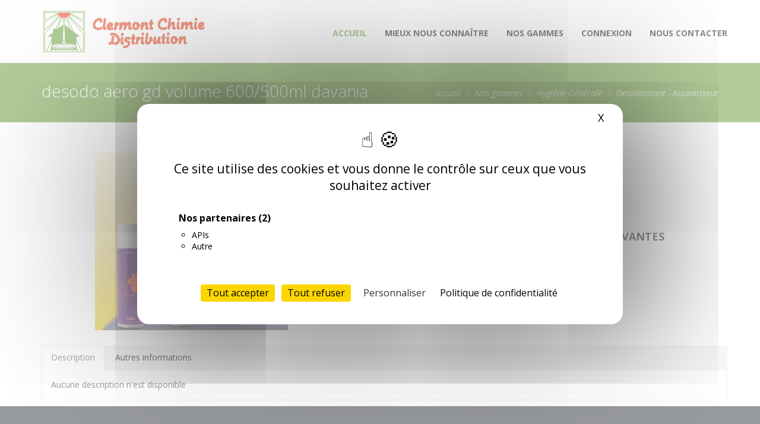

--- FILE ---
content_type: text/html
request_url: https://clermont-chimie.fr/fiche.asp?cat1=179&des1=hygiene-generale&cat2=160&des2=desodorisant-assainisseur&id=4521&des4=
body_size: 22545
content:


<!DOCTYPE html>
<html lang="fr">
	<head>
		<title>DESODO AERO GD VOLUME 600/500ML DAVANIA</title>
		<meta name="description" content="" />
		
		
	
	<meta charset="utf-8">
	<meta http-equiv="X-UA-Compatible" content="IE=edge">
	<meta name="viewport" content="width=device-width, initial-scale=1">

	<!-- Bootstrap -->
	<link href="css/bootstrap.css" rel="stylesheet">
	<link href="//maxcdn.bootstrapcdn.com/font-awesome/4.2.0/css/font-awesome.min.css" rel="stylesheet">
	<link href="css/responsiveslides.css" rel="stylesheet">
	<link href="css/style.css?v=1.2" rel="stylesheet">
	<link href='https://fonts.googleapis.com/css?family=Open+Sans:300italic,400italic,600italic,700italic,400,300,600,700,800' rel='stylesheet' type='text/css'>
	<!--
	<script>
		window.axeptioSettings = {
		clientId: "60bf39acf2af487d3897d5b4",
		cookiesVersion: "clermont chimie-base",
		};
		
		(function(d, s) {
		var t = d.getElementsByTagName(s)[0], e = d.createElement(s);
		e.async = true; e.src = "//static.axept.io/sdk.js";
		t.parentNode.insertBefore(e, t);
		})(document, "script");

		function loadRecaptcha() {
			var el = document.createElement('script');
			//el.setAttribute('id', 'hs-script-loader');
			el.setAttribute('type', 'text/javascript');
			el.setAttribute('async', true);
			el.setAttribute('defer', true);
			el.setAttribute('src', 'https://www.google.com/recaptcha/api.js');
			document.body.append(el);
		}

		void 0 === window._axcb && (window._axcb = []);
		window._axcb.push(function (axeptio) {
			axeptio.on("cookies:complete", function (choices) {
				if (choices.hasOwnProperty('GoogleRecaptcha')) {
					if (choices.GoogleRecaptcha === true) {
						loadRecaptcha();
					}
				}
				if (choices.hasOwnProperty('gmaps')) {
					if (choices.gmaps === true) {
						document.getElementById('maps_iframe').src = 'https://www.google.com/maps/embed?pb=!1m14!1m8!1m3!1d11143.343763224268!2d3.156934!3d45.714328!3m2!1i1024!2i768!4f13.1!3m3!1m2!1s0x0%3A0x890b576cc4f5a155!2sClermont+Chimie+Distribution!5e0!3m2!1sfr!2sfr!4v1474579789420';
					}
				}
			});
		});
	</script>
	-->
	<script src="/js/tarteaucitron.js/tarteaucitron.min.js"></script>
	<script type="text/javascript">
		tarteaucitron.init({
			"privacyUrl": "/mentions.asp", /* Url de la politique de confidentialité */
			"bodyPosition": "top", /* top place le bandeau de consentement au début du code html, mieux pour l'accessibilité */

			"hashtag": "#tarteaucitron", /* Hashtag qui permet d'ouvrir le panneau de contrôle  */
			"cookieName": "tarteaucitron", /* Nom du cookie (uniquement lettres et chiffres) */
			"orientation": "middle", /* Position de la bannière (top - bottom - popup - banner) */		
			"groupServices": true, /* Grouper les services par catégorie */
			"showDetailsOnClick": true, /* Cliquer pour ouvrir la description */
			"serviceDefaultState": "wait", /* Statut par défaut (true - wait - false) */							
			"showAlertSmall": false, /* Afficher la petite bannière en bas à droite */
			"cookieslist": false, /* Afficher la liste des cookies via une mini bannière */
			"cookieslistEmbed": false, /* Afficher la liste des cookies dans le panneau de contrôle */							
			"closePopup": true, /* Afficher un X pour fermer la bannière */
			"showIcon": true, /* Afficher un cookie pour ouvrir le panneau */
			//"iconSrc": "", /* Optionnel: URL ou image en base64 */
			"iconPosition": "BottomRight", /* Position de l'icons: (BottomRight - BottomLeft - TopRight - TopLeft) */
			"adblocker": false, /* Afficher un message si un Adblocker est détecté */							
			"DenyAllCta" : true, /* Afficher le bouton Tout refuser */
			"AcceptAllCta" : true, /* Afficher le bouton Tout accepter */
			"highPrivacy": true, /* Attendre le consentement */
			"alwaysNeedConsent": false, /* Demander le consentement même pour les services "Privacy by design" */							
			"handleBrowserDNTRequest": false, /* Refuser tout par défaut si Do Not Track est activé sur le navigateur */
			"removeCredit": false, /* Retirer le lien de crédit vers tarteaucitron.io */
			"moreInfoLink": true, /* Afficher le lien En savoir plus */
			"useExternalCss": false, /* Mode expert : désactiver le chargement des fichiers .css tarteaucitron */
			"useExternalJs": false, /* Mode expert : désactiver le chargement des fichiers .js tarteaucitron */
			"readmoreLink": "", /* Changer le lien En savoir plus par défaut */
			"mandatory": true, /* Afficher un message pour l'utilisation de cookies obligatoires */
			"mandatoryCta": false, /* Afficher un bouton pour les cookies obligatoires (déconseillé) */
			"googleConsentMode": true, /* Activer le Google Consent Mode v2 pour Google ads & GA4 */
			"bingConsentMode": true, /* Activer le Bing Consent Mode pour Clarity & Bing Ads */
			"softConsentMode": false, /* Soft consent mode (le consentement est requis pour charger les tags) */
			"dataLayer": false, /* Envoyer un événement dans dataLayer avec le statut des services */
			"serverSide": false, /* Server side seulement, les tags ne sont pas chargé côté client */			
			"partnersList": true /* Afficher le détail du nombre de partenaires sur la bandeau */
		});

		(tarteaucitron.job = tarteaucitron.job || []).push('maps_noapi');

		(tarteaucitron.job = tarteaucitron.job || []).push('recaptcha');
	</script>


	<!--[if lt IE 9]>
		<script src="https://oss.maxcdn.com/html5shiv/3.7.2/html5shiv.min.js"></script>
		<script src="https://oss.maxcdn.com/respond/1.4.2/respond.min.js"></script>
	<![endif]-->
		
		<link type="text/css" rel="stylesheet" href="/plugins/owl-carousel-2.2.0/css/owl.carousel.min.css" />
		<link type="text/css" rel="stylesheet" href="/plugins/owl-carousel-2.2.0/css/owl.theme.default.min.css" />
	</head>
	<body class="page-detail-article" data-responsejs='{ "create": [ { "prop": "width", "breakpoints": [0, 320, 481, 641, 961, 1025, 1281, 1400] }]}'>
		
		
		<div class="wrapper">
			<div class="container">
				<nav class="navbar navbar-default">
					<div class="container-fluid">
						<!-- Brand and toggle get grouped for better mobile display -->
						<div class="navbar-header">
							<button type="button" class="navbar-toggle collapsed" data-toggle="collapse" data-target="#bs-example-navbar-collapse-1">
							<span class="sr-only">Toggle navigation</span>
							<span class="icon-bar"></span>
							<span class="icon-bar"></span>
							<span class="icon-bar"></span>
							</button>
							<a class="navbar-brand" href="index.asp"><img src="img/logo_clermont.jpg"></a>
						</div>
						
						<!-- Collect the nav links, forms, and other content for toggling -->
						
						<div class="collapse navbar-collapse pull-right" id="bs-example-navbar-collapse-1">
							<ul class="nav navbar-nav">
								<li class="active">
									<a href="index.asp">Accueil<span class="sr-only">(current)</span></a>
								</li>
								<li >
									<a href="a_propos.asp">Mieux nous connaître</a>
								</li>
								<!--
								<li >
									<a href="services.asp">Nos services</a>
								</li>
								-->
								<style>
									#menuFamilles {
										position: static;
									}
									#menuFamilles > div {
										position: absolute;
										top: 100%;
										left: 15px;
										right: 15px;
										display: none;
										z-index: 3;
									}
									#menuFamilles:hover > div {
										display: block;
									}
									#menuFamilles:hover > div > div.row {
										background: #fff;
										border: 1px solid #ccc;
										border-radius: 3px;
										padding-top: 15px;
									}
									#menuFamilles:hover > div figure {
										width: 100%;
										height: 150px;
										margin-bottom: 15px;
										position: relative;
										background-size: cover;
										background-position: center;
										background-repeat: no-repeat;
									}
									#menuFamilles:hover > div figure > figcaption {
										position: absolute;
										bottom: 0;
										background-color: #669933;
										padding: 5px;
										width: 100%;
										text-align: center;
										color: white;
									}
									@media (max-width: 768px) {
										#menuFamilles:hover > div {
											display: none;
										}
									}
								</style>
								<li id="menuFamilles">
									<a href="catalogue.asp">Nos gammes</a>
									<div>
										<div class="row">
										<a href="catalogue.asp?cat1=152&des1=hygiene-en-cuisine&page=0" class="col-md-3 col-xs-12"><figure style="background-image: url(https://e.clermont-chimie.fr/module-de-vente/specs/images/famille/152.jpg);"><figcaption style='background-color: #FDC300;'>Hygiène en cuisine</figcaption></figure></a><a href="catalogue.asp?cat1=260&des1=table-et-accueil&page=0" class="col-md-3 col-xs-12"><figure style="background-image: url(https://e.clermont-chimie.fr/module-de-vente/specs/images/famille/260.jpg);"><figcaption style='background-color: #EC619F;'>Table et accueil</figcaption></figure></a><a href="catalogue.asp?cat1=149&des1=hygiene-du-linge&page=0" class="col-md-3 col-xs-12"><figure style="background-image: url(https://e.clermont-chimie.fr/module-de-vente/specs/images/famille/149.jpg);"><figcaption style='background-color: #0069B4;'>Hygiène du linge</figcaption></figure></a><a href="catalogue.asp?cat1=157&des1=sols-surfaces&page=0" class="col-md-3 col-xs-12"><figure style="background-image: url(https://e.clermont-chimie.fr/module-de-vente/specs/images/famille/157.jpg);"><figcaption style='background-color: #F39200;'>Sols & Surfaces</figcaption></figure></a><div class="clearfix visible-md-block"></div>
<a href="catalogue.asp?cat1=159&des1=hygiene-des-sanitaires&page=0" class="col-md-3 col-xs-12"><figure style="background-image: url(https://e.clermont-chimie.fr/module-de-vente/specs/images/famille/159.jpg);"><figcaption style='background-color: #E6301E;'>Hygiène des sanitaires</figcaption></figure></a><a href="catalogue.asp?cat1=191&des1=hygiene-corporelle&page=0" class="col-md-3 col-xs-12"><figure style="background-image: url(https://e.clermont-chimie.fr/module-de-vente/specs/images/famille/191.jpg);"><figcaption style='background-color: #9E61A4;'>Hygiène corporelle</figcaption></figure></a><a href="catalogue.asp?cat1=178&des1=essuyage&page=0" class="col-md-3 col-xs-12"><figure style="background-image: url(https://e.clermont-chimie.fr/module-de-vente/specs/images/famille/178.jpg);"><figcaption style='background-color: #C5B38B;'>Essuyage</figcaption></figure></a><a href="catalogue.asp?cat1=286&des1=protection-individuelle&page=0" class="col-md-3 col-xs-12"><figure style="background-image: url(https://e.clermont-chimie.fr/module-de-vente/specs/images/famille/286.jpg);"><figcaption style='background-color: #24B094;'>Protection individuelle</figcaption></figure></a><div class="clearfix visible-md-block"></div>
<a href="catalogue.asp?cat1=170&des1=industrie-maintenance&page=0" class="col-md-3 col-xs-12"><figure style="background-image: url(https://e.clermont-chimie.fr/module-de-vente/specs/images/famille/170.jpg);"><figcaption style='background-color: #86888C;'>Industrie- Maintenance</figcaption></figure></a><a href="catalogue.asp?cat1=156&des1=collecte-des-dechets&page=0" class="col-md-3 col-xs-12"><figure style="background-image: url(https://e.clermont-chimie.fr/module-de-vente/specs/images/famille/156.jpg);"><figcaption style='background-color: #9DBF17;'>Collecte des déchets</figcaption></figure></a><a href="catalogue.asp?cat1=179&des1=hygiene-generale&page=0" class="col-md-3 col-xs-12"><figure style="background-image: url(https://e.clermont-chimie.fr/module-de-vente/specs/images/famille/179.jpg);"><figcaption>Hygiène générale</figcaption></figure></a><a href="catalogue.asp?cat1=172&des1=brosserie-professionnelle&page=0" class="col-md-3 col-xs-12"><figure style="background-image: url(https://e.clermont-chimie.fr/module-de-vente/specs/images/famille/172.jpg);"><figcaption style='background-color: #2D9C2D;'>Brosserie professionnelle</figcaption></figure></a><div class="clearfix visible-md-block"></div>
<a href="catalogue.asp?cat1=198&des1=materiel&page=0" class="col-md-3 col-xs-12"><figure style="background-image: url(https://e.clermont-chimie.fr/module-de-vente/specs/images/famille/198.jpg);"><figcaption style='background-color: #9B856B;'>Matériel</figcaption></figure></a><a href="catalogue.asp?cat1=265&des1=elevage&page=0" class="col-md-3 col-xs-12"><figure style="background-image: url(https://e.clermont-chimie.fr/module-de-vente/specs/images/famille/265.jpg);"><figcaption>Elevage</figcaption></figure></a><a href="catalogue.asp?cat1=269&des1=nuisible&page=0" class="col-md-3 col-xs-12"><figure style="background-image: url(https://e.clermont-chimie.fr/module-de-vente/specs/images/famille/269.jpg);"><figcaption>Nuisible</figcaption></figure></a>
										</div>
									</div>
								</li>
								<li>
									<a href="connexion.asp">Connexion</a>
								</li>
								<li>
									<a href="contact.asp" class="last">Nous contacter</a>
								</li>
							</ul>
						</div>
						<!-- /.navbar-collapse -->
					</div>
					<!-- /.container-fluid -->
				</nav>
			</div>
		</div>
		
		<div class="inner-head">
			<div class="container">
				<div class="col-lg-12">
					<h4 class="pull-left">DESODO AERO GD VOLUME 600/500ML DAVANIA</h4>
					<p class="pull-right pagination">
						<a href="index.asp">accueil</a>
						<span>&gt;</span>
						<a href="/catalogue.asp">Nos gammes</a>
						
						<span>&gt;</span>
						<a href="catalogue.asp?cat1=179&des1=hygiene-generale&page=1" class="text-capitalize">hygiène générale</a>
						
						<span>&gt;</span>
						<a href="catalogue.asp?cat1=179&des1=hygiene-generale&cat2=160&des2=desodorisant-assainisseur&page=1" class="text-capitalize">desodorisant - assainisseur</a>
						
					</p>
				</div>
			</div>
		</div>
		<!-- inner-head end -->
			
		<!-- Container -->
		<div class="container fiche-article">							
			
			<div class="single-product container-fluid">
				<!-- Detail du produit -->
				<div class="product-detail container-fluid" style="margin-bottom: 1rem;">
					<!-- Images du produit -->
					<div class="col-md-5 img">
						<div class="img-main">
							<div id="img-main-0" ><img src="/photos/zooms/4521.jpg" title="DESODO AERO GD VOLUME 600/500ML DAVANIA" alt="DESODO AERO GD VOLUME 600/500ML DAVANIA" /></div>
						</div>
						
					</div>
					
					<!-- Caractéristiques principales du produit -->
					<div class="col-md-7 no-padding">
						<div class="summary entry-summary">
							<!-- Designation du produit -->
							<h1>DESODO AERO GD VOLUME 600/500ML DAVANIA</h1>
							<!-- Référence -->
							<h4>Référence: 170133 / DGVDAV</h4>
							<!-- Description du produit -->
							<div class="description">
								<p>
									Aucune description n'est disponible pour ce produit
								</p>
							</div>
							
							<!-- Articles apparaissant dans les familles -->
							<div class="description">
								<h3>Retrouvez ce produit dans les catégories suivantes</h3>
								<p>
									<ul class="breadcrumb" style="background-color: transparent">
<li class="text-capitalize"><a href="catalogue.asp?cat1=179&des1=hygiene-generale&page=1">hygiène générale</a></li>
<li class="text-capitalize"><a href="catalogue.asp?cat1=179&des1=hygiene-generale&cat2=160&des2=desodorisant-assainisseur&page=1">desodorisant - assainisseur</a></li>
<li class="text-capitalize"><a href="catalogue.asp?cat1=&des1=hygiene-generale&cat2=160&des2=desodorisant-assainisseur&page=1"></a></li>
</ul>

								</p>
							</div>
							
						</div>
					</div>
				</div>
									
				<!-- Caractéristiques complémentaires du produit -->
				<div style="margin-bottom: 1rem;">
					<div role="tabpanel">
						<!-- Nav tabs -->
						<ul class="nav nav-tabs" role="tablist">
							<li role="presentation" class="active"><a title="Description" href="#description" aria-controls="description" role="tab" data-toggle="tab">Description</a></li>
							<li role="presentation"><a title="Review" href="#information" aria-controls="review" role="tab" data-toggle="tab">Autres informations</a></li>
						</ul>
						<!-- Tab panes -->
						<div class="tab-content">
							<div role="tabpanel" class="tab-pane active" id="description">
								Aucune description n'est disponible
							</div>
							<div role="tabpanel" class="tab-pane" id="information">
								<table class="table">
									<tr>
										<td>Fiche technique</td>
										<td>
											
											<a href="/telechargement.asp?type=fiche-technique&id=4521&preview=1" class="btn btn-link" target="_blank">
												<i class="fa fa-file-pdf-o" aria-hidden="true"></i>
												Visualiser la fiche technique
											</a>
											
										</td>
									</tr>
									<tr>
										<td>Fiche de sécurité</td>
										<td>
											
											<a href="/telechargement.asp?type=fiche-de-securite&id=4521&preview=1" class="btn btn-link" target="_blank">
												<i class="fa fa-file-pdf-o" aria-hidden="true"></i>
												Visualiser la fiche de sécurité
											</a>
											
										</td>
									</tr>
								</table>
							</div>
						</div>
					</div>
				</div>
				
				
			</div>
			
		</div>
		<div id="modalFicheConnexion" class="modal fade" role="dialog">
			<div class="modal-dialog">
				<div class="modal-content">
					<form method="post" action="https://e.clermont-chimie.fr/login.asp" data-toggle="validator">
						<div class="modal-header">
							<button type="button" class="close" data-dismiss="modal">&times;</button>
							<h4 class="modal-title">Veuillez vous connectez</h4>
						</div>
						<div class="modal-body">
							<p>Connectez-vous à votre espace client pour pouvoir consulter les fiches techniques et de sécurité de nos produits :</p>
							<input type="hidden" name="GUID" value="991da6ab-5d62-4aa2-8b68-8595baff43e1" />
							<input type="hidden" name="essai" value="1" />
							<input type="text" name="RefClient" placeholder="Référence client" required>
							<input type="text" name="Identifiant" placeholder="Identifiant" required>
							<input type="password" name="MDP" placeholder="Mot de passe" required>
						</div>
						<div class="modal-footer">
							<button type="button" class="btn btn-default pull-left" data-dismiss="modal">Fermer</button>
							<button type="submit" class="btn btn-primary">Se connecter</button>
						</div>
					</form>
				</div>
			</div>
		</div>
		
		
		<div class="footer">
			<div class="container">
			<div class="container">
				<div class="col-sm-4">
					<h5>Site Map</h5>
					<ul>
						<li>
							<a href="index.asp">Accueil</a>
						</li>
						<br>
						<li>
							<a href="a_propos.asp">A Propos</a>
						</li>
						<br>
						<!--
						<li>
							<a href="services.asp">Services</a>
						</li>
						<br>
						-->
						<li>
							<a href="catalogue.asp">Catalogue</a>
						</li>
						<br>
						<li>
							<a href="contact.asp">Contact</a>
						</li>
						<br>
						<li>
							<a href="mentions.asp">Mentions légales</a>
						</li>
					</ul>
				</div>
				<div class="col-sm-8 adresse-footer">
					<h5>Clermont Chimie Distribution</h5>
					<ul>
						<li>ZAC de Gergovie</li>
						<li>14 rue de la Serre</li>
						<li>63670 La-Roche-Blanche</li>
						<br>
						<li>Tél. : 04 73 84 43 91</li>
						<li>Fax : 04 73 69 44 42</li>
						<br>
						<li>Mail :
							<a href="mailto:info@clermontchimie.fr">info@clermontchimie.fr</a>
						</li>
						<br>
						<li>Horaires d'ouverture :</li>
						<li>Lun - Ven : 8h 12h - 14h 17h</li>
					</ul>
				</div>
				<!--
				<div class="col-contact contact-footer">
					<div class="footer-form">
						<h5>Contactez-nous :</h5>
						<input type="text" placeholder="Nom">
						<input type="text" placeholder="E-Mail">
						<input type="text" placeholder="Téléphone">
						<textarea placeholder="Message" rows="3"></textarea>
						<button class="submit-bt">Envoyer</button>
					</div>
				</div>
					-->
			</div>
		</div>
		<!-- fin footer -->
		<div class="copyright">
			<div class="container">
				<p>
					&copy;2016 Clermont Chimie Distribution. Tous droits réservés.
				</p>
			</div>
		</div>
		<!-- jQuery (necessary for Bootstrap's JavaScript plugins) -->
		<script src="js/jquery.min.js"></script>
		<!-- Include all compiled plugins (below), or include individual files as needed -->
		<script src="js/bootstrap.js"></script>
		<script src="js/response.min.js"></script>
	
		<script type="text/javascript" src="plugins/owl-carousel-2.2.0/js/owl.carousel.min.js" ></script>
		
		<script type="text/javascript">
			var gallery, imgMain;
			
			// On est dans la page fiche article, on peut travailler
			imgMain = $('.img-main');
			gallery = $('.img-gallery');
			
			// Initialisation du carousel
			gallery.owlCarousel({
				margin: 10,
				dots: false,
				nav: false,
				items: 3,
				autoWidth: true,
				onInitialized: function() {
					// Le calcul de la largeur n'est pas bon, il manque 1px. On le rajoute à la fin de l'initialisation du carousel
					var e = gallery.find('.owl-stage');
					e.css('width', e.css('width') + 1);
				},
				onChanged: function (event) {
					// Lors d'un déplacement du carousel, on change l'image principale
					var current = event.item.index % event.item.count;
					display(current);
				}
			});
						
			// Lors d'un click sur l'image du carousel, on change l'image principale
			gallery.find('.item').on('click', function() {
				var current = $(this).data('index');
				display(current);
			});
			
			// Initialisation du lightbox
			imgMain.find('img').each(function () {
				var src = $(this).attr('src');
				$(this).wrap('<a href="' + src + '" data-lightbox="image-article"></a>');
			});
			
			console.log('Fiche article initialisée');
				
			// Afficher l'image de l'élément du carousel clické ou sélectionné
			function display(n) {
				imgMain.children().each(function (index) {
					if (index === n) {
						this.style.display = 'block';
					}
					else {
						this.style.display = 'none';
					}
				});
			}
		</script>
	</body>
</html>



--- FILE ---
content_type: text/css
request_url: https://clermont-chimie.fr/css/responsiveslides.css
body_size: 396
content:

.rslides {
  position: relative;
  list-style: none;
  overflow: hidden;
  width: 100%;
  padding: 0;
  margin: 0;
  }

.rslides li {
  -webkit-backface-visibility: hidden;
  position: absolute;
  display: none;
  width: 100%;
  left: 0;
  top: 0;
  }

.rslides li:first-child {
  position: relative;
  display: block;
  float: left;
  }

.rslides img {
  display: block;
  height: auto;
  float: left;
  width: 100%;
  border: 0;
  }

.caption {
  position: absolute;
  bottom: 0;
  right: 0;
  padding: 15px;
  text-align: center;
  display: inline-block;
  height: 200px;
}
@media (max-width:800px){
.caption {
  top: 72px;
  }
}

--- FILE ---
content_type: text/css
request_url: https://clermont-chimie.fr/css/style.css?v=1.2
body_size: 20212
content:
*{
 font-family: 'Open Sans', sans-serif;
}
.wrapper{
	width: 100%;
	margin: 0 auto;
}
@media (min-width:1200px){

  .wrapper{
   width: 100%;
   margin: auto;
 }
 .container {
  padding: 0;
  position: relative;
}


div#bs-example-navbar-collapse-1 {
  padding-right: 0;
  padding-top: 0px;
}
.no-padding-left {
  padding-left: 0;
}
.no-padding-right {
  padding-right: 0;
}

}
@media (max-width:1200px){
  img {
    vertical-align: middle;
    width: 100%;
  }
}
.col-lg-3.col-xs-6 {
  margin: 0 auto;
  text-align: center;
}
@media (max-width:500px){
  .col-lg-3.col-xs-6 {
    margin: 0 auto;
    text-align: center;
    width: 100%;
  }
}

a {
  color: #505050;
  text-decoration: none;
}
a:hover, a:focus{
  color: #000000;
  text-decoration: none;
}
.service-icon {
  font-size: 60px;
  color: #333333;
  padding-right: 10px;
  margin-top: 0px;
}
img {
  vertical-align: middle;
  width: 100%;
}
h2 {
  font-size: 28px;
  font-weight: 600;
  text-transform: uppercase;
  color: #0092d8;
  margin-top: 60px;
  margin-bottom: 30px;
}
h3 {
  text-transform: uppercase;
  font-weight: bold;
  font-size: 18px;
  margin-bottom: 25px;
  color: #444444;
  position: relative;
}
h4 {
  font-size: 16px;
  font-weight: bold;
  text-transform: uppercase;
  margin-bottom: 0px;
  margin-top: 20px;
}

p {
  color: #969696;
  font-size: 13px;
}

a:hover{
  text-decoration: none;
}
.navbar-brand span {
  color: #669933;
}
a.navbar-brand {
  color: #e43c23 !important;
  font-weight: bold;
  font-size: 24px;
  padding-top: 20px;
}
.navbar {
  margin-bottom: 10px;
}


.navbar-default .navbar-nav > .active > a, .navbar-default .navbar-nav > .active > a:hover, .navbar-default .navbar-nav > .active > a:focus{
  background-color: inherit;
  color: #669933;
}
.navbar-default .navbar-nav > li > a {
  font-size: 14px;
  font-weight: bold;
  color: #1b1a1a ;
  text-transform: uppercase;
  padding-top: 30px;
  padding-bottom: 30px;
}
@media (min-width: 992px) and (max-width: 1200px) {
	.navbar-default .navbar-nav > li > a {
	  padding: 30px 8px;
	}
}
@media (min-width: 768px) and (max-width: 991px) {
	.navbar-default .navbar-nav > li > a {
	  padding: 90px 12px 10px 12px;
	}
}
input[type="text"], input[type="password"], input[type="email"], textarea {
  width: 100%;
  border: 1px solid #b2b2b2;
  padding: 10px;
  font-size: 13px;
  margin-bottom: 20px;
}

.caption h1 {
  background: #669933;
  font-weight: bold;
  font-size: 48px;
  text-align: right;
  color: white;
  display: table;
  clear: both;
  float: right;
  margin: 0px;
  padding: 0px 10px;
  text-transform: uppercase;
}
h1 span {
  color: white;
  font-weight: 400;
}
.navbar-default {
  background-color: inherit;
  border: none;
}
.nav .last {
  padding-right: 0;
}
.our-services {
  fobackground-color: #F4F4F4;
  text-align: center;
}
.col-md-3:hover .fa {
  color: #669933;
}
h3:after {
  content: '';
  width: 20px;
  height: 2px;
  background: #c8c8c8;
  position: absolute;
  bottom: -10px;
  right: 50%;
}
.header-intro p {
  margin-bottom: 60px;
  font-size: 14px;
  text-align: center !important;
}
.promo {
  width: 100%;
  min-width:inherit;
  background: #669933;
  text-align : center;
}
.promo p {
 color: white;
 font-size: 20px;
 font-weight: 300;
 float: left;
 align-content:center;
 margin-top: 45px;
 margin-left: 30px;
}
.promo p span {
  color: #444444;
}
.line-btn {
  	margin: 30px 0; 
	color: white;
}
.line-btn a:hover, .line-btn a:focus{
	color: #669933;
	background:#fff;	
}
.line-btn a {
  font-size: 17px;
  text-transform: uppercase;
  padding: 10px 20px;
  border: 2px solid white;
  border-radius: 0px;
  text-decoration:none;
	
}
.line2-btn, .line2-btn:hover, .line2-btn:focus {
  font-size: 17px;
  text-transform: uppercase;
  padding: 10px 20px;
  border: 2px solid #0092d8;
  border-radius: 0px;
  margin-top: 30px;
  text-decoration:none;
}
.line2-btn {
	color: #0092d8;
}
.line2-btn:hover, .line2-btn:focus{
	color: #FFF;
	background: #0092d8;	
}
.our-works img {
  margin-bottom: 30px;
}
.our-works > div {
  position: relative;
}
.caption-container {
  position: absolute;
  top: 0px;
  box-sizing: border-box;
  width: 360px;
  height: 232px;
  
}
.caption1-container {
    position: absolute;
    top: 0px;
    box-sizing: border-box;
    width: 204px;
    height: 180px; 
}

.portfolio-caption {
  position: absolute;
  bottom: 0px;
  width: 100%;
  background: #669933;
}

h5 {
  font-weight: bold;
  font-size: 14px;
  color: white;
  text-transform: uppercase;

}
.portfolio-caption h5 {
  text-align:center;
}
.portfolio-caption p {
  float: left;
  margin-top: 15px;
  margin-left: 10px;
  font-weight: 300;
  font-style: italic;
  color: white;
  text-align:center;
}
.caption-container {
  display: none;
  text-align:center;
}
.caption1-container {
  display: none;
  text-align:center;
}

.footer h5 {
  float: none;
  margin-bottom: 30px;  
}
.footer {
  background: #31383d;
  padding-top: 40px;
  padding-bottom: 40px;
}
.footer ul {
  padding-left: 0;
  list-style: none;
}

.footer a {
  color: #b2b2b2;
  font-size: 13px;
}
.adresse-footer li {
  color: #b2b2b2;
  font-size: 13px;
}
.adresse-footer i {
  color: #669933;
  font-size: 15px;
  margin-left: -23px;
}
.adresse-footer span, .adresse-footer span a {
  color: #669933;
}
.testimonial li {
  color: #669933;
  font-size: 13px;
}
.testimonial i {
  color: #b2b2b2;
  font-size: 35px;
  float: left;
  margin-right: 25px;
  margin-bottom: 7px;
}
.t-image img {
  width: 86px;
  float: left;
}
.t-image h6 {
  float: left;
  color: white;
  margin-left: 10px;
  margin-top: 0;
  margin-bottom: 0px;
}
.t-image p {
  margin-left: 17px;
  float: left;
  color: white;
  font-style: italic;
  font-weight: 300;
}
.t-image {
  margin-top: 20px;
}
.footer-form {
  background: #31383d;
}
.submit-bt {
  background: #669933;
  border: none;
  color: white;
  font-weight: 600;
  text-transform: uppercase;
  padding: 5px 15px;
  font-style: normal;
  font-size: 16px;
}
.submit-bt:hover{
	background: #0092d8;
	color:#ffffff;
}
.copyright .container p {
  color: white;
  text-align: center;
  margin: 8px;
}
.copyright {
  background: #575F65;
}
.inner-head h4 {
  font-size: 28px;
  font-weight: 300;
  text-transform: lowercase;
  color: white;
  margin-top: 32px;
}
.inner-head {
  background: #669933;
  min-height: 100px;
  margin-bottom: 50px;
}
.inner-head a {
  font-size: 14px;
  color: #cddfbf;
  font-style: italic;
}
.inner-head a:hover, a:focus{
  color: #B4B4B4;
}

.pagination {
  margin-top: 41px;
}
.pagination span {
  padding: 0 5px;
  color: #cddfbf;
  font-size: 14px;
  font-weight: 300;
}
.about-us h2 {
  margin-top: 0;
  margin-bottom: 20px;
}
.inner-page p {
  font-size: 14px;
  text-align: justify;
  font-weight:300;
}
.what-we-do {
 margin-top: 17px;
 margin-bottom: 60px;
}
.catalogue {
 margin-top: 60px;
 margin-bottom: 160px;
}
.up-icon{
  content: "";    
  float: left;      
  width: 28px;
  height:28px;
  background:url(../img/up_icon.png) no-repeat; 
  position: relative;
  top: -4px;
  left: -4px;     
}
.down-icon {

 content: "";    
 float: left;      
 width: 28px;
 height:28px;
 background:url(../img/down_icon.png) no-repeat;    
 position: relative;
 top: -4px;
 left: -4px; 
}
a.accordion-toggle {
  font-size: 17px;
  font-weight: 300;
  color: #669933;
  text-transform: capitalize;
}
.panel-default > .panel-heading {
  color: #333;
  background-color: inherit;
  border-color: none;
  border: none !important;
}
.panel-default {
  border: none;
}
.panel-body {
  border: none !important;
  font-size: 14px;
  font-weight: 300;
  color: #969696;
  line-height: 26px;
  margin-left: 30px;
  text-align: justify;
  padding-top: 5px;
}
.panel-default {
  border: none;
  box-shadow: none;
}
.our-works {
  padding-bottom: 30px;
}
.clearfix {
  position: relative;
  z-index: -1;
}
.grey-bg {
  background: #fcfcfc;
  padding-top: 30px;
}
.grey-bg p {
  margin: 0 0 0px;
  font-size: 14px;
    text-align: justify;
    line-height: 25px;
    font-weight: 300;
}
.panel-body {
  padding-bottom: 0;
}
.team-name {
  position: absolute;
  bottom: 35px;
  width: 100%;
  background: rgba(255,255,255,0.4);
}
.team-member {
  position: relative;
}
.team-name p {
  color: white;
  float: right;
  margin-right: 15px;
  padding-top: 5px;
  margin-bottom: 0;
  font-style: italic;
  font-weight: 300;
}
.gam-prod {
  position: absolute;
  bottom: 24px;
  width: 110px;
  height: 20px;
  text-align: center;
  display: flex;
}
.gam-prod p {
  color: white;
  float: right;
  margin-right: 15px;
  padding-top: 5px;
  margin-bottom: 0;
  font-style: italic;
  font-weight: 300;
}

.gam-prod h5 {
    font-size: 10px;
    color: #333;
	margin: auto;
	text-transform:none;
    font-weight: 300;
}
.our-team h5 {
  float: left;
  display: inline-block;
  color: #222222;
  margin-left: 10px;
}
.team-social {
  text-align: center;
  background: #669933;
  height: 35px;
}
.team-social .fa {
  color: white;
  font-size: 18px;
  margin-top: 9px;
  margin-left: 5px;
}
.our-team {
  padding-bottom: 60px;
}
.our-services p {
  text-align: center;
    margin-bottom: 0;
}
.col-md-6 h2 {
  margin-top: 0;
}
.services .our-services {
  margin: 0;
}
.testimonial.main img {
  max-width: 130px;
}
.cd-testimonials p {
    text-align: center;
  font-size: 13px;
  font-style: normal;
  color: #DDDDDD;
  line-height: 20px;
  font-weight: 400;
  margin-top: 10px;
}
.testimonial.main{
    background: #fff;
    padding: 30px 0 10px 0;
      margin-top: 60px;
}
.cd-author {
  text-align: center;
  max-width: 250px;
  margin: 0 auto;
}
.cd-author span {
    float: left;
  text-transform: uppercase;
  color: #a9cc48;
  font-weight: 600;
}
.cd-author p {
  font-weight: 300;
  font-style: italic;
  color: white;
}
button.active {
  background: #a9cc48;
  color: white;
  border-radius: 0;
  border: none;
}
.recent-works .header-intro p {
  margin-bottom: 0px;
}
.works-container img {
  margin-bottom: 30px;
}

.mix .caption-container {
  position: absolute;
  top: 0px;
  background: rgba(0,0,0,0.6);
  box-sizing: border-box;
  width: 263px;
  height: 169px;
}
.mix .portfolio-caption {
  background: #669933;
  margin-top: 68px;
  height: 45px;
}
.caption-container {
  display: block;
}
.portfolio-img-wrap {
  position: relative;
}
.mix .portfolio-caption h5 {
  margin-left: 80px;
  margin-top: 15px;
}
.works-container {
  margin-bottom: 30px;
}
.price-container {
  border: 1px solid #e4e4e4;
  padding: 0;
  margin-top: 0px;
  padding-bottom: 20px;
  margin-bottom: 60px;
}
.pricing h4 {
  padding: 25px 0;
  font-size: 29px;
  color: #f0f0f0;
  text-align: center;
  font-weight: bold;
  margin-top: 0;
  background: #444444;
}
.price {
  background: #f7f7f7;
  border-top: 1px solid #e4e4e4;
  padding: 25px 0;
  padding-top: 35px;
}
.price-text {
  display: table;
  margin: 0 auto;
}
.price span, .price p {
  float: left;
}
.symbol {
  font-size: 24px;
  padding-right: 4px;
  position: relative;
  bottom: -12px;
  font-weight: 300;
  color: #444444;
}
p.number {
   font-size: 60px;
  color: #333333;
  font-weight: bold;
}
.pricing ul {
  list-style: none;
  padding-left: 0;
  text-align: center;
  margin-bottom: 25px;
}
.pricing li {
  margin-top: 25px;
  color: #6d6d6d;
}
.buy {
   background: #444444;
  color: white;
  font-weight: bold;
  font-size: 15px;
  text-transform: capitalize;
  padding: 10px 25px;
  display: table;
  float: none;
  margin: 0 auto;
  border-radius: 5px;
}
.buy:hover{
	color: white;
}
.popular h4 {
  background: #a9cc48;
  color: #444444;
}
.popular .buy {
  background: #a9cc48;
  color: #444444;
}
.pricing li span {
  font-weight: bold;
}
.no-margin{
  margin: 0;
}
.contact .fa {
    font-size: 20px;
  margin-left: 10px;
  text-align: center;
  width: 30px;
}
.contact h5 {
  color: #444444;
  display: block;
  float: none;
  margin-bottom: 20px;
    margin-top: 0;
}
.contact-detail h5 {
  margin-bottom: 10px;
  margin-top: 20px;
}
.contact-detail span {
  font-size: 14px;
  font-weight: bold;
  color: #444444;
}
button.send {
  font-weight: bold;
  font-size: 15px;
  text-transform: uppercase;
  padding: 10px 25px;
  display: table;
  float: none;
  margin: 0 auto;
  border-radius: 3px;
  background: #669933;
  color: #ffffff;
  border: none;
  float: left;
  margin-bottom: 60px;
}
.service-icon{
  width: 63px;
  height: 63px;
  display: inline-block;
    margin-top: 50px;
}
.logo-icon{
  background: url('../img/logo.png');
  width: 33px;
  height: 33px;
}
.service-one {
  background: url('../img/service1.png');
}
.col-md-4:hover .service-one {
  background: url('../img/service1_hover.png');
}
.service-two {
  background: url('../img/service2.png');
}
.col-md-4:hover .service-two {
  background: url('../img/service2_hover.png');
}
.service-three {
  background: url('../img/service3.png');
}
.col-md-4:hover .service-three  {
  background: url('../img/service3_hover.png');
}
.service-four {
  background: url('../img/service4.png');
}
.col-md-3:hover .service-four {
  background: url('../img/service4_hover.png');
}
.service-five {
  background: url('../img/service5.png');
}
.col-md-3:hover .service-five {
  background: url('../img/service5_hover.png');
}
.service-six {
  background: url('../img/service6.png');
}
.col-md-3:hover .service-six {
  background: url('../img/service6_hover.png');
}
.service-seven {
  background: url('../img/service7.png');
}
.col-md-3:hover .service-seven {
  background: url('../img/service7_hover.png');
}
.service-eight {
  background: url('../img/service8.png');
}
.col-md-3:hover .service-eight {
  background: url('../img/service8_hover.png');
}
.navbar button {
  min-width: inherit;
}
@media (min-width:1025px){
  .promo p {
    margin-left: 150px;
  }
  .flex-viewport > ul > li {
    margin-left: -45px;
}
.flex-direction-nav li:first-child {
  left: 130px;
}
.flex-direction-nav li:last-child {
  right: 200px;
}
div#pricing {
  padding: 0;
}
}
@media (max-width:1024px){

.line-btn, .line-btn:hover, .line-btn:focus {
  font-size: 24px;
  font-weight: bold;
  text-transform: uppercase;
  padding: 10px 20px;
  border: 2px solid white;
  border-radius: 0px;
  margin: 0 auto;
  float: none;
  text-align: center;
  text-decoration: none;
  display: table;
  margin-top: 15px;
}

.line-btn {
	color: #FFFFFF
}

.line2-btn, .line2-btn:hover, .line2-btn:focus {
  font-size: 24px;
  font-weight: bold;
  text-transform: uppercase;
  padding: 10px 20px;
  border: 2px solid #0092d8;
  border-radius: 0px;
  margin: 0 auto;
  float: none;
  text-align: center;
  text-decoration: none;
  display: table;
  margin-top: 15px;
}

.line2-btn {
	color: #0092d8;
}

.promo p {
 float: none;
 margin: 0 auto;
text-align: center;
margin-top: 5px;
  }
  .caption-container {
  width: 91%;
  height: 183px;
}
.portfolio-caption {
    margin-top: 70px;
}
}
@media (max-width:800px){
  .contact-footer {
    clear: both;
  }
  .promo p {
  color: white;
  font-size: 24px;
  font-weight: 300;
  float: none;
  margin-top: 45px;
  margin: 0 auto;
  text-align: center;
  margin-top: 10px;
}
.caption-container {
  width: 88%;
  height: 135px;
}
.portfolio-caption {
    margin-top: 47px;
}
.portfolio-caption h5 {
    margin-left: 20px;
  }

}

@media (max-width:700px){
.navbar-collapse.pull-right.collapse {

  padding: 0 20px;
}
.navbar-default .navbar-collapse, .navbar-default .navbar-form {
  border-color: #e7e7e7;
  width: 109%;
}
.navbar-default .navbar-nav > li > a {
  padding-top: 10px;
  padding-bottom: 10px;
}
a.navbar-brand {
  padding-top: 16px;
  
}

.caption-container {
    height: 136px;
    width: 88%;
}
}
@media (max-width:600px){
.portfolio-caption {
    margin-top: 157px;
}
.caption-container {
    height: 347px;
    width: 95%;
}
.portfolio-caption h5 {
    margin-left: 170px;
}
.promo {
    padding-bottom: 15px;
}
.footer .col-sm-4 {
    margin-bottom: 20px;
}
.footer .testimonial {
    clear: both;
    display: table;
}
.footer .col-sm-2 {
    margin-bottom: 20px;
}
.caption {
    top: 22px;
}
}
@media (max-width:400px){
.portfolio-caption {
    margin-top: 66px;
}
.portfolio-caption {
    margin-top: 66px;
}
.caption-container {
    height: 168px;
    width: 90%;
}
    .caption h1 {
    font-size: 16px;

  }
  .caption {
    height: inherit !important; 
}
}
.portfolio-caption h5 {
    margin-left: 50px;
}


 .caption1-container {
    margin-top: 47px;
}
.caption1-container h5 {
    margin-left: 20px;
  }

.contc-container {
  background: #575F65;
  height: 20px;
  justify-content: center; 
}
.contc-container p, a{
  color: #000;
}

.contc-container a:hover, a:focus{
  color: #575F65;
}

.bloc{
  width: 100%;
  min-width:inherit;
  background: #f5f5f5;
  margin-top: 50px;
  text-align : center;
  }
  
  .telecharger{ 
  width: 100%;
  min-width:inherit;
  text-align : center;
   }
   .telecharger p {
  color: #969696;
  font-size: 13px;
  text-align: center;
}

.col-map li {
    margin-bottom: 10px;
}	

.container > h2 {
	margin-top: 0;
}


.page-catalogue .catalogue article {
	margin-bottom: 15px;
	width: 100%;	
	padding: 0 0 60px;
	background-color: WhiteSmoke;
	position: relative;
	border-radius: 0 !important;
}

.page-catalogue .catalogue article hr {
	margin: 10px 0;
}

.page-catalogue .catalogue article > * {	
	margin-left: 15px;
	margin-right: 15px;
}

.page-catalogue .catalogue article > *:first-child {
	margin-top: 15px;	
}

.page-catalogue .catalogue article > *:last-child {
	margin-top: 15px;	
}

.page-catalogue .catalogue article .image {
	background-position: center;
	background-size: contain;	
	background-repeat: no-repeat;
	display: block;
	height: 200px;
	margin: 0;
	padding: 15px 15px 0;
	background-color: white;
}

.page-catalogue .catalogue article .article-footer {
	position: absolute;
	bottom: 15px;
	right: 0;
}



/*
 *	FICHE ARTICLE
 */
 
.fiche-article h1,
.fiche-article h2,
.fiche-article h3,
.fiche-article h4,
.fiche-article h5,
.fiche-article h6 {
	margin-top: 0;
}

.fiche-article .img {
}

.fiche-article .img .img-main {
	margin-bottom: 15px;
	height: 300px;
}

.fiche-article .img .img-main * {
	max-width: 100%;
	max-height: 300px;
	text-align: center;
}

.fiche-article .img .img-main img {
	margin-left: auto;
	margin-right: auto;
	width: auto !important;
}

.fiche-article .img .img-gallery .owl-stage-outer {
	margin: 0 20px;
}

/*
 *	Owl-carousel autoWidth fix
 */
.fiche-article .img .img-gallery .owl-stage {
	display: -webkit-box;
	display: -moz-box;
	display: -ms-box;
	display: box;
}

.fiche-article .img .img-gallery .item {
	height: 60px;
}

.fiche-article .img .img-gallery .item * {
	height: 60px;
}


.fiche-article .img .img-gallery .owl-nav .owl-prev,
.fiche-article .img .img-gallery .owl-nav .owl-next {
	position: absolute;
	top: 50%;
	margin-top: -11px;
}

.fiche-article .img .img-gallery .owl-nav .owl-prev {
	left: 0;	
}

.fiche-article .img .img-gallery .owl-nav .owl-next {
	right: 0;	
}

.fiche-article .nav-tabs {
	border-bottom: none !important;	
	background-color: #eee !important;
}

.fiche-article .nav-tabs > li > a {
	border-radius: 0 !important;	
}

.fiche-article .tab-content {
	padding: 15px;
	border: 1px solid #ddd;	
}

.fiche-article .tab-content .breadcrumb {
	margin: 0;
	padding: 0;	
}

.text-green {
  color: #669933;
}
@media (min-width: 992px) {
	.pull-right-md {
		float: right;
	}
}







